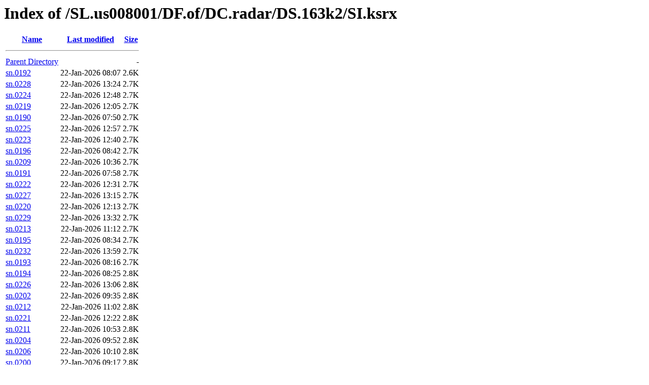

--- FILE ---
content_type: text/html;charset=UTF-8
request_url: https://tgftp.nws.noaa.gov/SL.us008001/DF.of/DC.radar/DS.163k2/SI.ksrx/?C=S;O=A
body_size: 3293
content:
<!DOCTYPE HTML PUBLIC "-//W3C//DTD HTML 3.2 Final//EN">
<html>
 <head>
  <title>Index of /SL.us008001/DF.of/DC.radar/DS.163k2/SI.ksrx</title>
 </head>
 <body>
<h1>Index of /SL.us008001/DF.of/DC.radar/DS.163k2/SI.ksrx</h1>
  <table>
   <tr><th><a href="?C=N;O=A">Name</a></th><th><a href="?C=M;O=A">Last modified</a></th><th><a href="?C=S;O=D">Size</a></th></tr>
   <tr><th colspan="3"><hr></th></tr>
<tr><td><a href="/SL.us008001/DF.of/DC.radar/DS.163k2/">Parent Directory</a></td><td>&nbsp;</td><td align="right">  - </td></tr>
<tr><td><a href="sn.0192">sn.0192</a></td><td align="right">22-Jan-2026 08:07  </td><td align="right">2.6K</td></tr>
<tr><td><a href="sn.0228">sn.0228</a></td><td align="right">22-Jan-2026 13:24  </td><td align="right">2.7K</td></tr>
<tr><td><a href="sn.0224">sn.0224</a></td><td align="right">22-Jan-2026 12:48  </td><td align="right">2.7K</td></tr>
<tr><td><a href="sn.0219">sn.0219</a></td><td align="right">22-Jan-2026 12:05  </td><td align="right">2.7K</td></tr>
<tr><td><a href="sn.0190">sn.0190</a></td><td align="right">22-Jan-2026 07:50  </td><td align="right">2.7K</td></tr>
<tr><td><a href="sn.0225">sn.0225</a></td><td align="right">22-Jan-2026 12:57  </td><td align="right">2.7K</td></tr>
<tr><td><a href="sn.0223">sn.0223</a></td><td align="right">22-Jan-2026 12:40  </td><td align="right">2.7K</td></tr>
<tr><td><a href="sn.0196">sn.0196</a></td><td align="right">22-Jan-2026 08:42  </td><td align="right">2.7K</td></tr>
<tr><td><a href="sn.0209">sn.0209</a></td><td align="right">22-Jan-2026 10:36  </td><td align="right">2.7K</td></tr>
<tr><td><a href="sn.0191">sn.0191</a></td><td align="right">22-Jan-2026 07:58  </td><td align="right">2.7K</td></tr>
<tr><td><a href="sn.0222">sn.0222</a></td><td align="right">22-Jan-2026 12:31  </td><td align="right">2.7K</td></tr>
<tr><td><a href="sn.0227">sn.0227</a></td><td align="right">22-Jan-2026 13:15  </td><td align="right">2.7K</td></tr>
<tr><td><a href="sn.0220">sn.0220</a></td><td align="right">22-Jan-2026 12:13  </td><td align="right">2.7K</td></tr>
<tr><td><a href="sn.0229">sn.0229</a></td><td align="right">22-Jan-2026 13:32  </td><td align="right">2.7K</td></tr>
<tr><td><a href="sn.0213">sn.0213</a></td><td align="right">22-Jan-2026 11:12  </td><td align="right">2.7K</td></tr>
<tr><td><a href="sn.0195">sn.0195</a></td><td align="right">22-Jan-2026 08:34  </td><td align="right">2.7K</td></tr>
<tr><td><a href="sn.0232">sn.0232</a></td><td align="right">22-Jan-2026 13:59  </td><td align="right">2.7K</td></tr>
<tr><td><a href="sn.0193">sn.0193</a></td><td align="right">22-Jan-2026 08:16  </td><td align="right">2.7K</td></tr>
<tr><td><a href="sn.0194">sn.0194</a></td><td align="right">22-Jan-2026 08:25  </td><td align="right">2.8K</td></tr>
<tr><td><a href="sn.0226">sn.0226</a></td><td align="right">22-Jan-2026 13:06  </td><td align="right">2.8K</td></tr>
<tr><td><a href="sn.0202">sn.0202</a></td><td align="right">22-Jan-2026 09:35  </td><td align="right">2.8K</td></tr>
<tr><td><a href="sn.0212">sn.0212</a></td><td align="right">22-Jan-2026 11:02  </td><td align="right">2.8K</td></tr>
<tr><td><a href="sn.0221">sn.0221</a></td><td align="right">22-Jan-2026 12:22  </td><td align="right">2.8K</td></tr>
<tr><td><a href="sn.0211">sn.0211</a></td><td align="right">22-Jan-2026 10:53  </td><td align="right">2.8K</td></tr>
<tr><td><a href="sn.0204">sn.0204</a></td><td align="right">22-Jan-2026 09:52  </td><td align="right">2.8K</td></tr>
<tr><td><a href="sn.0206">sn.0206</a></td><td align="right">22-Jan-2026 10:10  </td><td align="right">2.8K</td></tr>
<tr><td><a href="sn.0200">sn.0200</a></td><td align="right">22-Jan-2026 09:17  </td><td align="right">2.8K</td></tr>
<tr><td><a href="sn.0215">sn.0215</a></td><td align="right">22-Jan-2026 11:30  </td><td align="right">2.8K</td></tr>
<tr><td><a href="sn.0210">sn.0210</a></td><td align="right">22-Jan-2026 10:45  </td><td align="right">2.8K</td></tr>
<tr><td><a href="sn.0218">sn.0218</a></td><td align="right">22-Jan-2026 11:56  </td><td align="right">2.8K</td></tr>
<tr><td><a href="sn.0208">sn.0208</a></td><td align="right">22-Jan-2026 10:27  </td><td align="right">2.8K</td></tr>
<tr><td><a href="sn.0165">sn.0165</a></td><td align="right">22-Jan-2026 04:11  </td><td align="right">2.8K</td></tr>
<tr><td><a href="sn.0230">sn.0230</a></td><td align="right">22-Jan-2026 13:41  </td><td align="right">2.8K</td></tr>
<tr><td><a href="sn.0207">sn.0207</a></td><td align="right">22-Jan-2026 10:18  </td><td align="right">2.8K</td></tr>
<tr><td><a href="sn.0203">sn.0203</a></td><td align="right">22-Jan-2026 09:43  </td><td align="right">2.8K</td></tr>
<tr><td><a href="sn.0172">sn.0172</a></td><td align="right">22-Jan-2026 05:12  </td><td align="right">2.8K</td></tr>
<tr><td><a href="sn.0201">sn.0201</a></td><td align="right">22-Jan-2026 09:26  </td><td align="right">2.8K</td></tr>
<tr><td><a href="sn.0231">sn.0231</a></td><td align="right">22-Jan-2026 13:50  </td><td align="right">2.8K</td></tr>
<tr><td><a href="sn.0188">sn.0188</a></td><td align="right">22-Jan-2026 07:32  </td><td align="right">2.8K</td></tr>
<tr><td><a href="sn.0217">sn.0217</a></td><td align="right">22-Jan-2026 11:47  </td><td align="right">2.8K</td></tr>
<tr><td><a href="sn.0240">sn.0240</a></td><td align="right">22-Jan-2026 15:09  </td><td align="right">2.9K</td></tr>
<tr><td><a href="sn.0198">sn.0198</a></td><td align="right">22-Jan-2026 09:00  </td><td align="right">2.9K</td></tr>
<tr><td><a href="sn.0197">sn.0197</a></td><td align="right">22-Jan-2026 08:51  </td><td align="right">2.9K</td></tr>
<tr><td><a href="sn.0182">sn.0182</a></td><td align="right">22-Jan-2026 06:39  </td><td align="right">2.9K</td></tr>
<tr><td><a href="sn.0187">sn.0187</a></td><td align="right">22-Jan-2026 07:23  </td><td align="right">2.9K</td></tr>
<tr><td><a href="sn.0183">sn.0183</a></td><td align="right">22-Jan-2026 06:48  </td><td align="right">2.9K</td></tr>
<tr><td><a href="sn.0181">sn.0181</a></td><td align="right">22-Jan-2026 06:31  </td><td align="right">2.9K</td></tr>
<tr><td><a href="sn.0216">sn.0216</a></td><td align="right">22-Jan-2026 11:38  </td><td align="right">2.9K</td></tr>
<tr><td><a href="sn.0189">sn.0189</a></td><td align="right">22-Jan-2026 07:41  </td><td align="right">2.9K</td></tr>
<tr><td><a href="sn.0168">sn.0168</a></td><td align="right">22-Jan-2026 04:37  </td><td align="right">2.9K</td></tr>
<tr><td><a href="sn.0167">sn.0167</a></td><td align="right">22-Jan-2026 04:28  </td><td align="right">2.9K</td></tr>
<tr><td><a href="sn.0164">sn.0164</a></td><td align="right">22-Jan-2026 04:02  </td><td align="right">2.9K</td></tr>
<tr><td><a href="sn.0166">sn.0166</a></td><td align="right">22-Jan-2026 04:19  </td><td align="right">2.9K</td></tr>
<tr><td><a href="sn.0233">sn.0233</a></td><td align="right">22-Jan-2026 14:08  </td><td align="right">2.9K</td></tr>
<tr><td><a href="sn.0199">sn.0199</a></td><td align="right">22-Jan-2026 09:08  </td><td align="right">2.9K</td></tr>
<tr><td><a href="sn.0162">sn.0162</a></td><td align="right">22-Jan-2026 03:45  </td><td align="right">2.9K</td></tr>
<tr><td><a href="sn.0214">sn.0214</a></td><td align="right">22-Jan-2026 11:21  </td><td align="right">2.9K</td></tr>
<tr><td><a href="sn.0186">sn.0186</a></td><td align="right">22-Jan-2026 07:14  </td><td align="right">2.9K</td></tr>
<tr><td><a href="sn.0238">sn.0238</a></td><td align="right">22-Jan-2026 14:52  </td><td align="right">2.9K</td></tr>
<tr><td><a href="sn.0163">sn.0163</a></td><td align="right">22-Jan-2026 03:53  </td><td align="right">2.9K</td></tr>
<tr><td><a href="sn.0081">sn.0081</a></td><td align="right">21-Jan-2026 16:21  </td><td align="right">2.9K</td></tr>
<tr><td><a href="sn.0083">sn.0083</a></td><td align="right">21-Jan-2026 16:32  </td><td align="right">2.9K</td></tr>
<tr><td><a href="sn.0184">sn.0184</a></td><td align="right">22-Jan-2026 06:57  </td><td align="right">2.9K</td></tr>
<tr><td><a href="sn.0170">sn.0170</a></td><td align="right">22-Jan-2026 04:54  </td><td align="right">2.9K</td></tr>
<tr><td><a href="sn.0169">sn.0169</a></td><td align="right">22-Jan-2026 04:45  </td><td align="right">3.0K</td></tr>
<tr><td><a href="sn.0180">sn.0180</a></td><td align="right">22-Jan-2026 06:22  </td><td align="right">3.0K</td></tr>
<tr><td><a href="sn.0179">sn.0179</a></td><td align="right">22-Jan-2026 06:13  </td><td align="right">3.0K</td></tr>
<tr><td><a href="sn.0160">sn.0160</a></td><td align="right">22-Jan-2026 03:27  </td><td align="right">3.0K</td></tr>
<tr><td><a href="sn.0234">sn.0234</a></td><td align="right">22-Jan-2026 14:16  </td><td align="right">3.0K</td></tr>
<tr><td><a href="sn.0241">sn.0241</a></td><td align="right">22-Jan-2026 15:18  </td><td align="right">3.0K</td></tr>
<tr><td><a href="sn.0073">sn.0073</a></td><td align="right">21-Jan-2026 15:48  </td><td align="right">3.0K</td></tr>
<tr><td><a href="sn.0159">sn.0159</a></td><td align="right">22-Jan-2026 03:19  </td><td align="right">3.0K</td></tr>
<tr><td><a href="sn.0171">sn.0171</a></td><td align="right">22-Jan-2026 05:03  </td><td align="right">3.0K</td></tr>
<tr><td><a href="sn.0178">sn.0178</a></td><td align="right">22-Jan-2026 06:04  </td><td align="right">3.0K</td></tr>
<tr><td><a href="sn.0082">sn.0082</a></td><td align="right">21-Jan-2026 16:27  </td><td align="right">3.0K</td></tr>
<tr><td><a href="sn.0158">sn.0158</a></td><td align="right">22-Jan-2026 03:10  </td><td align="right">3.0K</td></tr>
<tr><td><a href="sn.0084">sn.0084</a></td><td align="right">21-Jan-2026 16:38  </td><td align="right">3.0K</td></tr>
<tr><td><a href="sn.0161">sn.0161</a></td><td align="right">22-Jan-2026 03:36  </td><td align="right">3.0K</td></tr>
<tr><td><a href="sn.0237">sn.0237</a></td><td align="right">22-Jan-2026 14:43  </td><td align="right">3.0K</td></tr>
<tr><td><a href="sn.0205">sn.0205</a></td><td align="right">22-Jan-2026 10:01  </td><td align="right">3.0K</td></tr>
<tr><td><a href="sn.0080">sn.0080</a></td><td align="right">21-Jan-2026 16:16  </td><td align="right">3.0K</td></tr>
<tr><td><a href="sn.0078">sn.0078</a></td><td align="right">21-Jan-2026 16:04  </td><td align="right">3.0K</td></tr>
<tr><td><a href="sn.0174">sn.0174</a></td><td align="right">22-Jan-2026 05:29  </td><td align="right">3.0K</td></tr>
<tr><td><a href="sn.0074">sn.0074</a></td><td align="right">21-Jan-2026 15:50  </td><td align="right">3.0K</td></tr>
<tr><td><a href="sn.0239">sn.0239</a></td><td align="right">22-Jan-2026 15:00  </td><td align="right">3.0K</td></tr>
<tr><td><a href="sn.0242">sn.0242</a></td><td align="right">22-Jan-2026 15:27  </td><td align="right">3.0K</td></tr>
<tr><td><a href="sn.0185">sn.0185</a></td><td align="right">22-Jan-2026 07:06  </td><td align="right">3.1K</td></tr>
<tr><td><a href="sn.0235">sn.0235</a></td><td align="right">22-Jan-2026 14:25  </td><td align="right">3.1K</td></tr>
<tr><td><a href="sn.0243">sn.0243</a></td><td align="right">22-Jan-2026 15:36  </td><td align="right">3.1K</td></tr>
<tr><td><a href="sn.0079">sn.0079</a></td><td align="right">21-Jan-2026 16:10  </td><td align="right">3.1K</td></tr>
<tr><td><a href="sn.0173">sn.0173</a></td><td align="right">22-Jan-2026 05:20  </td><td align="right">3.1K</td></tr>
<tr><td><a href="sn.0244">sn.0244</a></td><td align="right">22-Jan-2026 15:44  </td><td align="right">3.1K</td></tr>
<tr><td><a href="sn.0085">sn.0085</a></td><td align="right">21-Jan-2026 16:43  </td><td align="right">3.1K</td></tr>
<tr><td><a href="sn.0075">sn.0075</a></td><td align="right">21-Jan-2026 15:54  </td><td align="right">3.1K</td></tr>
<tr><td><a href="sn.0156">sn.0156</a></td><td align="right">22-Jan-2026 02:52  </td><td align="right">3.1K</td></tr>
<tr><td><a href="sn.0236">sn.0236</a></td><td align="right">22-Jan-2026 14:34  </td><td align="right">3.1K</td></tr>
<tr><td><a href="sn.0077">sn.0077</a></td><td align="right">21-Jan-2026 15:59  </td><td align="right">3.1K</td></tr>
<tr><td><a href="sn.0176">sn.0176</a></td><td align="right">22-Jan-2026 05:47  </td><td align="right">3.1K</td></tr>
<tr><td><a href="sn.0247">sn.0247</a></td><td align="right">22-Jan-2026 16:10  </td><td align="right">3.1K</td></tr>
<tr><td><a href="sn.0245">sn.0245</a></td><td align="right">22-Jan-2026 15:53  </td><td align="right">3.1K</td></tr>
<tr><td><a href="sn.0246">sn.0246</a></td><td align="right">22-Jan-2026 16:02  </td><td align="right">3.1K</td></tr>
<tr><td><a href="sn.0086">sn.0086</a></td><td align="right">21-Jan-2026 16:52  </td><td align="right">3.2K</td></tr>
<tr><td><a href="sn.0157">sn.0157</a></td><td align="right">22-Jan-2026 03:00  </td><td align="right">3.2K</td></tr>
<tr><td><a href="sn.0175">sn.0175</a></td><td align="right">22-Jan-2026 05:38  </td><td align="right">3.2K</td></tr>
<tr><td><a href="sn.0087">sn.0087</a></td><td align="right">21-Jan-2026 17:01  </td><td align="right">3.2K</td></tr>
<tr><td><a href="sn.0177">sn.0177</a></td><td align="right">22-Jan-2026 05:56  </td><td align="right">3.2K</td></tr>
<tr><td><a href="sn.0076">sn.0076</a></td><td align="right">21-Jan-2026 15:54  </td><td align="right">3.2K</td></tr>
<tr><td><a href="sn.0154">sn.0154</a></td><td align="right">22-Jan-2026 02:35  </td><td align="right">3.3K</td></tr>
<tr><td><a href="sn.0155">sn.0155</a></td><td align="right">22-Jan-2026 02:43  </td><td align="right">3.3K</td></tr>
<tr><td><a href="sn.0248">sn.0248</a></td><td align="right">22-Jan-2026 16:19  </td><td align="right">3.3K</td></tr>
<tr><td><a href="sn.0088">sn.0088</a></td><td align="right">21-Jan-2026 17:09  </td><td align="right">3.3K</td></tr>
<tr><td><a href="sn.0072">sn.0072</a></td><td align="right">21-Jan-2026 15:31  </td><td align="right">3.3K</td></tr>
<tr><td><a href="sn.0250">sn.0250</a></td><td align="right">22-Jan-2026 16:36  </td><td align="right">3.4K</td></tr>
<tr><td><a href="sn.0249">sn.0249</a></td><td align="right">22-Jan-2026 16:28  </td><td align="right">3.4K</td></tr>
<tr><td><a href="sn.0152">sn.0152</a></td><td align="right">22-Jan-2026 02:18  </td><td align="right">3.4K</td></tr>
<tr><td><a href="sn.0071">sn.0071</a></td><td align="right">21-Jan-2026 15:26  </td><td align="right">3.4K</td></tr>
<tr><td><a href="sn.0000">sn.0000</a></td><td align="right">22-Jan-2026 16:45  </td><td align="right">3.4K</td></tr>
<tr><td><a href="sn.0153">sn.0153</a></td><td align="right">22-Jan-2026 02:26  </td><td align="right">3.5K</td></tr>
<tr><td><a href="sn.0070">sn.0070</a></td><td align="right">21-Jan-2026 15:20  </td><td align="right">3.5K</td></tr>
<tr><td><a href="sn.0091">sn.0091</a></td><td align="right">21-Jan-2026 17:35  </td><td align="right">3.5K</td></tr>
<tr><td><a href="sn.0001">sn.0001</a></td><td align="right">22-Jan-2026 16:53  </td><td align="right">3.5K</td></tr>
<tr><td><a href="sn.0090">sn.0090</a></td><td align="right">21-Jan-2026 17:27  </td><td align="right">3.5K</td></tr>
<tr><td><a href="sn.0002">sn.0002</a></td><td align="right">22-Jan-2026 17:01  </td><td align="right">3.6K</td></tr>
<tr><td><a href="sn.0089">sn.0089</a></td><td align="right">21-Jan-2026 17:18  </td><td align="right">3.6K</td></tr>
<tr><td><a href="sn.0151">sn.0151</a></td><td align="right">22-Jan-2026 02:09  </td><td align="right">3.6K</td></tr>
<tr><td><a href="sn.0004">sn.0004</a></td><td align="right">22-Jan-2026 17:18  </td><td align="right">3.6K</td></tr>
<tr><td><a href="sn.0092">sn.0092</a></td><td align="right">21-Jan-2026 17:44  </td><td align="right">3.7K</td></tr>
<tr><td><a href="sn.0145">sn.0145</a></td><td align="right">22-Jan-2026 01:17  </td><td align="right">3.7K</td></tr>
<tr><td><a href="sn.0006">sn.0006</a></td><td align="right">22-Jan-2026 17:35  </td><td align="right">3.7K</td></tr>
<tr><td><a href="sn.0003">sn.0003</a></td><td align="right">22-Jan-2026 17:10  </td><td align="right">3.7K</td></tr>
<tr><td><a href="sn.0148">sn.0148</a></td><td align="right">22-Jan-2026 01:43  </td><td align="right">3.7K</td></tr>
<tr><td><a href="sn.0005">sn.0005</a></td><td align="right">22-Jan-2026 17:26  </td><td align="right">3.7K</td></tr>
<tr><td><a href="sn.0106">sn.0106</a></td><td align="right">21-Jan-2026 19:45  </td><td align="right">3.7K</td></tr>
<tr><td><a href="sn.0147">sn.0147</a></td><td align="right">22-Jan-2026 01:35  </td><td align="right">3.7K</td></tr>
<tr><td><a href="sn.0104">sn.0104</a></td><td align="right">21-Jan-2026 19:28  </td><td align="right">3.7K</td></tr>
<tr><td><a href="sn.0146">sn.0146</a></td><td align="right">22-Jan-2026 01:26  </td><td align="right">3.7K</td></tr>
<tr><td><a href="sn.0150">sn.0150</a></td><td align="right">22-Jan-2026 02:00  </td><td align="right">3.7K</td></tr>
<tr><td><a href="sn.0144">sn.0144</a></td><td align="right">22-Jan-2026 01:08  </td><td align="right">3.8K</td></tr>
<tr><td><a href="sn.0108">sn.0108</a></td><td align="right">21-Jan-2026 20:02  </td><td align="right">3.8K</td></tr>
<tr><td><a href="sn.0093">sn.0093</a></td><td align="right">21-Jan-2026 17:52  </td><td align="right">3.8K</td></tr>
<tr><td><a href="sn.0007">sn.0007</a></td><td align="right">22-Jan-2026 17:43  </td><td align="right">3.8K</td></tr>
<tr><td><a href="sn.0107">sn.0107</a></td><td align="right">21-Jan-2026 19:53  </td><td align="right">3.8K</td></tr>
<tr><td><a href="sn.0069">sn.0069</a></td><td align="right">21-Jan-2026 15:15  </td><td align="right">3.8K</td></tr>
<tr><td><a href="sn.0143">sn.0143</a></td><td align="right">22-Jan-2026 00:59  </td><td align="right">3.8K</td></tr>
<tr><td><a href="sn.0132">sn.0132</a></td><td align="right">21-Jan-2026 23:25  </td><td align="right">3.9K</td></tr>
<tr><td><a href="sn.0149">sn.0149</a></td><td align="right">22-Jan-2026 01:52  </td><td align="right">3.9K</td></tr>
<tr><td><a href="sn.0105">sn.0105</a></td><td align="right">21-Jan-2026 19:37  </td><td align="right">3.9K</td></tr>
<tr><td><a href="sn.0131">sn.0131</a></td><td align="right">21-Jan-2026 23:17  </td><td align="right">3.9K</td></tr>
<tr><td><a href="sn.0008">sn.0008</a></td><td align="right">22-Jan-2026 17:52  </td><td align="right">3.9K</td></tr>
<tr><td><a href="sn.0009">sn.0009</a></td><td align="right">22-Jan-2026 18:00  </td><td align="right">3.9K</td></tr>
<tr><td><a href="sn.0130">sn.0130</a></td><td align="right">21-Jan-2026 23:08  </td><td align="right">3.9K</td></tr>
<tr><td><a href="sn.0135">sn.0135</a></td><td align="right">21-Jan-2026 23:51  </td><td align="right">4.0K</td></tr>
<tr><td><a href="sn.0142">sn.0142</a></td><td align="right">22-Jan-2026 00:51  </td><td align="right">4.0K</td></tr>
<tr><td><a href="sn.0103">sn.0103</a></td><td align="right">21-Jan-2026 19:20  </td><td align="right">4.0K</td></tr>
<tr><td><a href="sn.0102">sn.0102</a></td><td align="right">21-Jan-2026 19:11  </td><td align="right">4.0K</td></tr>
<tr><td><a href="sn.0094">sn.0094</a></td><td align="right">21-Jan-2026 18:01  </td><td align="right">4.0K</td></tr>
<tr><td><a href="sn.0010">sn.0010</a></td><td align="right">22-Jan-2026 18:08  </td><td align="right">4.0K</td></tr>
<tr><td><a href="sn.0095">sn.0095</a></td><td align="right">21-Jan-2026 18:09  </td><td align="right">4.0K</td></tr>
<tr><td><a href="sn.0101">sn.0101</a></td><td align="right">21-Jan-2026 19:02  </td><td align="right">4.0K</td></tr>
<tr><td><a href="sn.0110">sn.0110</a></td><td align="right">21-Jan-2026 20:19  </td><td align="right">4.0K</td></tr>
<tr><td><a href="sn.0133">sn.0133</a></td><td align="right">21-Jan-2026 23:33  </td><td align="right">4.0K</td></tr>
<tr><td><a href="sn.0109">sn.0109</a></td><td align="right">21-Jan-2026 20:10  </td><td align="right">4.0K</td></tr>
<tr><td><a href="sn.0129">sn.0129</a></td><td align="right">21-Jan-2026 23:00  </td><td align="right">4.0K</td></tr>
<tr><td><a href="sn.0096">sn.0096</a></td><td align="right">21-Jan-2026 18:18  </td><td align="right">4.1K</td></tr>
<tr><td><a href="sn.0011">sn.0011</a></td><td align="right">22-Jan-2026 18:17  </td><td align="right">4.1K</td></tr>
<tr><td><a href="sn.0134">sn.0134</a></td><td align="right">21-Jan-2026 23:42  </td><td align="right">4.1K</td></tr>
<tr><td><a href="sn.0120">sn.0120</a></td><td align="right">21-Jan-2026 21:43  </td><td align="right">4.1K</td></tr>
<tr><td><a href="sn.0123">sn.0123</a></td><td align="right">21-Jan-2026 22:08  </td><td align="right">4.1K</td></tr>
<tr><td><a href="sn.0111">sn.0111</a></td><td align="right">21-Jan-2026 20:27  </td><td align="right">4.2K</td></tr>
<tr><td><a href="sn.0025">sn.0025</a></td><td align="right">22-Jan-2026 20:16  </td><td align="right">4.2K</td></tr>
<tr><td><a href="sn.last">sn.last</a></td><td align="right">22-Jan-2026 20:16  </td><td align="right">4.2K</td></tr>
<tr><td><a href="sn.0024">sn.0024</a></td><td align="right">22-Jan-2026 20:07  </td><td align="right">4.2K</td></tr>
<tr><td><a href="sn.0099">sn.0099</a></td><td align="right">21-Jan-2026 18:44  </td><td align="right">4.2K</td></tr>
<tr><td><a href="sn.0121">sn.0121</a></td><td align="right">21-Jan-2026 21:52  </td><td align="right">4.2K</td></tr>
<tr><td><a href="sn.0097">sn.0097</a></td><td align="right">21-Jan-2026 18:26  </td><td align="right">4.2K</td></tr>
<tr><td><a href="sn.0119">sn.0119</a></td><td align="right">21-Jan-2026 21:35  </td><td align="right">4.2K</td></tr>
<tr><td><a href="sn.0125">sn.0125</a></td><td align="right">21-Jan-2026 22:25  </td><td align="right">4.2K</td></tr>
<tr><td><a href="sn.0136">sn.0136</a></td><td align="right">21-Jan-2026 23:59  </td><td align="right">4.2K</td></tr>
<tr><td><a href="sn.0128">sn.0128</a></td><td align="right">21-Jan-2026 22:51  </td><td align="right">4.2K</td></tr>
<tr><td><a href="sn.0068">sn.0068</a></td><td align="right">21-Jan-2026 15:09  </td><td align="right">4.2K</td></tr>
<tr><td><a href="sn.0100">sn.0100</a></td><td align="right">21-Jan-2026 18:52  </td><td align="right">4.2K</td></tr>
<tr><td><a href="sn.0124">sn.0124</a></td><td align="right">21-Jan-2026 22:17  </td><td align="right">4.2K</td></tr>
<tr><td><a href="sn.0122">sn.0122</a></td><td align="right">21-Jan-2026 22:00  </td><td align="right">4.3K</td></tr>
<tr><td><a href="sn.0098">sn.0098</a></td><td align="right">21-Jan-2026 18:35  </td><td align="right">4.3K</td></tr>
<tr><td><a href="sn.0013">sn.0013</a></td><td align="right">22-Jan-2026 18:34  </td><td align="right">4.3K</td></tr>
<tr><td><a href="sn.0141">sn.0141</a></td><td align="right">22-Jan-2026 00:43  </td><td align="right">4.3K</td></tr>
<tr><td><a href="sn.0012">sn.0012</a></td><td align="right">22-Jan-2026 18:25  </td><td align="right">4.3K</td></tr>
<tr><td><a href="sn.0118">sn.0118</a></td><td align="right">21-Jan-2026 21:27  </td><td align="right">4.3K</td></tr>
<tr><td><a href="sn.0127">sn.0127</a></td><td align="right">21-Jan-2026 22:43  </td><td align="right">4.3K</td></tr>
<tr><td><a href="sn.0139">sn.0139</a></td><td align="right">22-Jan-2026 00:25  </td><td align="right">4.3K</td></tr>
<tr><td><a href="sn.0020">sn.0020</a></td><td align="right">22-Jan-2026 19:34  </td><td align="right">4.3K</td></tr>
<tr><td><a href="sn.0016">sn.0016</a></td><td align="right">22-Jan-2026 18:59  </td><td align="right">4.3K</td></tr>
<tr><td><a href="sn.0117">sn.0117</a></td><td align="right">21-Jan-2026 21:18  </td><td align="right">4.4K</td></tr>
<tr><td><a href="sn.0140">sn.0140</a></td><td align="right">22-Jan-2026 00:34  </td><td align="right">4.4K</td></tr>
<tr><td><a href="sn.0014">sn.0014</a></td><td align="right">22-Jan-2026 18:42  </td><td align="right">4.4K</td></tr>
<tr><td><a href="sn.0015">sn.0015</a></td><td align="right">22-Jan-2026 18:50  </td><td align="right">4.4K</td></tr>
<tr><td><a href="sn.0126">sn.0126</a></td><td align="right">21-Jan-2026 22:34  </td><td align="right">4.4K</td></tr>
<tr><td><a href="sn.0018">sn.0018</a></td><td align="right">22-Jan-2026 19:17  </td><td align="right">4.4K</td></tr>
<tr><td><a href="sn.0137">sn.0137</a></td><td align="right">22-Jan-2026 00:08  </td><td align="right">4.4K</td></tr>
<tr><td><a href="sn.0017">sn.0017</a></td><td align="right">22-Jan-2026 19:07  </td><td align="right">4.4K</td></tr>
<tr><td><a href="sn.0023">sn.0023</a></td><td align="right">22-Jan-2026 19:59  </td><td align="right">4.4K</td></tr>
<tr><td><a href="sn.0112">sn.0112</a></td><td align="right">21-Jan-2026 20:36  </td><td align="right">4.4K</td></tr>
<tr><td><a href="sn.0067">sn.0067</a></td><td align="right">21-Jan-2026 15:03  </td><td align="right">4.4K</td></tr>
<tr><td><a href="sn.0138">sn.0138</a></td><td align="right">22-Jan-2026 00:17  </td><td align="right">4.4K</td></tr>
<tr><td><a href="sn.0116">sn.0116</a></td><td align="right">21-Jan-2026 21:10  </td><td align="right">4.5K</td></tr>
<tr><td><a href="sn.0021">sn.0021</a></td><td align="right">22-Jan-2026 19:42  </td><td align="right">4.5K</td></tr>
<tr><td><a href="sn.0019">sn.0019</a></td><td align="right">22-Jan-2026 19:25  </td><td align="right">4.6K</td></tr>
<tr><td><a href="sn.0066">sn.0066</a></td><td align="right">21-Jan-2026 14:58  </td><td align="right">4.6K</td></tr>
<tr><td><a href="sn.0115">sn.0115</a></td><td align="right">21-Jan-2026 21:01  </td><td align="right">4.6K</td></tr>
<tr><td><a href="sn.0022">sn.0022</a></td><td align="right">22-Jan-2026 19:51  </td><td align="right">4.6K</td></tr>
<tr><td><a href="sn.0113">sn.0113</a></td><td align="right">21-Jan-2026 20:44  </td><td align="right">4.6K</td></tr>
<tr><td><a href="sn.0114">sn.0114</a></td><td align="right">21-Jan-2026 20:53  </td><td align="right">4.7K</td></tr>
<tr><td><a href="sn.0065">sn.0065</a></td><td align="right">21-Jan-2026 14:52  </td><td align="right">4.7K</td></tr>
<tr><td><a href="sn.0064">sn.0064</a></td><td align="right">21-Jan-2026 14:46  </td><td align="right">5.0K</td></tr>
<tr><td><a href="sn.0063">sn.0063</a></td><td align="right">21-Jan-2026 14:41  </td><td align="right">5.2K</td></tr>
<tr><td><a href="sn.0062">sn.0062</a></td><td align="right">21-Jan-2026 14:35  </td><td align="right">5.4K</td></tr>
<tr><td><a href="sn.0061">sn.0061</a></td><td align="right">21-Jan-2026 14:29  </td><td align="right">5.4K</td></tr>
<tr><td><a href="sn.0060">sn.0060</a></td><td align="right">21-Jan-2026 14:22  </td><td align="right">5.5K</td></tr>
<tr><td><a href="sn.0059">sn.0059</a></td><td align="right">21-Jan-2026 14:16  </td><td align="right">6.1K</td></tr>
<tr><td><a href="sn.0058">sn.0058</a></td><td align="right">21-Jan-2026 14:09  </td><td align="right">6.5K</td></tr>
<tr><td><a href="sn.0055">sn.0055</a></td><td align="right">21-Jan-2026 13:48  </td><td align="right">6.6K</td></tr>
<tr><td><a href="sn.0057">sn.0057</a></td><td align="right">21-Jan-2026 14:02  </td><td align="right">6.6K</td></tr>
<tr><td><a href="sn.0056">sn.0056</a></td><td align="right">21-Jan-2026 13:55  </td><td align="right">6.7K</td></tr>
<tr><td><a href="sn.0054">sn.0054</a></td><td align="right">21-Jan-2026 13:40  </td><td align="right">6.8K</td></tr>
<tr><td><a href="sn.0053">sn.0053</a></td><td align="right">21-Jan-2026 13:33  </td><td align="right">7.2K</td></tr>
<tr><td><a href="sn.0052">sn.0052</a></td><td align="right">21-Jan-2026 13:26  </td><td align="right">7.2K</td></tr>
<tr><td><a href="sn.0051">sn.0051</a></td><td align="right">21-Jan-2026 13:19  </td><td align="right">7.3K</td></tr>
<tr><td><a href="sn.0050">sn.0050</a></td><td align="right">21-Jan-2026 13:12  </td><td align="right">7.5K</td></tr>
<tr><td><a href="sn.0049">sn.0049</a></td><td align="right">21-Jan-2026 13:05  </td><td align="right">7.6K</td></tr>
<tr><td><a href="sn.0048">sn.0048</a></td><td align="right">21-Jan-2026 12:58  </td><td align="right">7.6K</td></tr>
<tr><td><a href="sn.0047">sn.0047</a></td><td align="right">21-Jan-2026 12:52  </td><td align="right">7.8K</td></tr>
<tr><td><a href="sn.0044">sn.0044</a></td><td align="right">21-Jan-2026 12:32  </td><td align="right">8.1K</td></tr>
<tr><td><a href="sn.0045">sn.0045</a></td><td align="right">21-Jan-2026 12:38  </td><td align="right">8.2K</td></tr>
<tr><td><a href="sn.0046">sn.0046</a></td><td align="right">21-Jan-2026 12:45  </td><td align="right">8.3K</td></tr>
<tr><td><a href="sn.0043">sn.0043</a></td><td align="right">21-Jan-2026 12:24  </td><td align="right">8.3K</td></tr>
<tr><td><a href="sn.0041">sn.0041</a></td><td align="right">21-Jan-2026 12:10  </td><td align="right">8.6K</td></tr>
<tr><td><a href="sn.0042">sn.0042</a></td><td align="right">21-Jan-2026 12:17  </td><td align="right">8.7K</td></tr>
<tr><td><a href="sn.0040">sn.0040</a></td><td align="right">21-Jan-2026 12:03  </td><td align="right">9.0K</td></tr>
<tr><td><a href="sn.0038">sn.0038</a></td><td align="right">21-Jan-2026 11:49  </td><td align="right">9.1K</td></tr>
<tr><td><a href="sn.0037">sn.0037</a></td><td align="right">21-Jan-2026 11:42  </td><td align="right">9.1K</td></tr>
<tr><td><a href="sn.0039">sn.0039</a></td><td align="right">21-Jan-2026 11:56  </td><td align="right">9.2K</td></tr>
<tr><td><a href="sn.0035">sn.0035</a></td><td align="right">21-Jan-2026 11:28  </td><td align="right">9.3K</td></tr>
<tr><td><a href="sn.0036">sn.0036</a></td><td align="right">21-Jan-2026 11:35  </td><td align="right">9.3K</td></tr>
<tr><td><a href="sn.0034">sn.0034</a></td><td align="right">21-Jan-2026 11:21  </td><td align="right">9.3K</td></tr>
<tr><td><a href="sn.0032">sn.0032</a></td><td align="right">21-Jan-2026 11:06  </td><td align="right">9.3K</td></tr>
<tr><td><a href="sn.0031">sn.0031</a></td><td align="right">21-Jan-2026 10:59  </td><td align="right">9.5K</td></tr>
<tr><td><a href="sn.0033">sn.0033</a></td><td align="right">21-Jan-2026 11:13  </td><td align="right">9.6K</td></tr>
<tr><td><a href="sn.0030">sn.0030</a></td><td align="right">21-Jan-2026 10:52  </td><td align="right"> 10K</td></tr>
<tr><td><a href="sn.0028">sn.0028</a></td><td align="right">21-Jan-2026 10:37  </td><td align="right"> 10K</td></tr>
<tr><td><a href="sn.0029">sn.0029</a></td><td align="right">21-Jan-2026 10:44  </td><td align="right"> 10K</td></tr>
<tr><td><a href="sn.0027">sn.0027</a></td><td align="right">21-Jan-2026 10:30  </td><td align="right"> 11K</td></tr>
<tr><td><a href="sn.0026">sn.0026</a></td><td align="right">21-Jan-2026 10:22  </td><td align="right"> 11K</td></tr>
   <tr><th colspan="3"><hr></th></tr>
</table>
</body></html>
